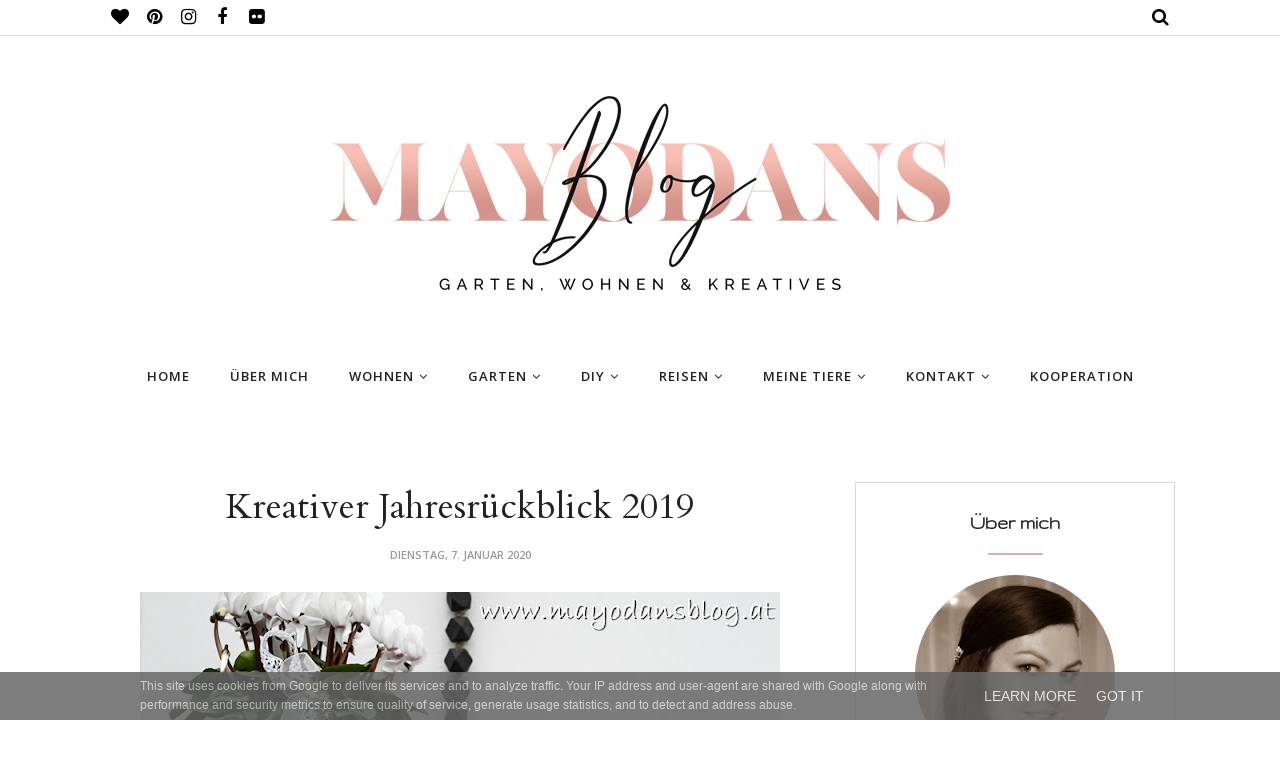

--- FILE ---
content_type: text/html; charset=utf-8
request_url: https://www.google.com/recaptcha/api2/aframe
body_size: 264
content:
<!DOCTYPE HTML><html><head><meta http-equiv="content-type" content="text/html; charset=UTF-8"></head><body><script nonce="_pcx1AZ9l72Ahva0NAY70A">/** Anti-fraud and anti-abuse applications only. See google.com/recaptcha */ try{var clients={'sodar':'https://pagead2.googlesyndication.com/pagead/sodar?'};window.addEventListener("message",function(a){try{if(a.source===window.parent){var b=JSON.parse(a.data);var c=clients[b['id']];if(c){var d=document.createElement('img');d.src=c+b['params']+'&rc='+(localStorage.getItem("rc::a")?sessionStorage.getItem("rc::b"):"");window.document.body.appendChild(d);sessionStorage.setItem("rc::e",parseInt(sessionStorage.getItem("rc::e")||0)+1);localStorage.setItem("rc::h",'1769026289688');}}}catch(b){}});window.parent.postMessage("_grecaptcha_ready", "*");}catch(b){}</script></body></html>

--- FILE ---
content_type: text/javascript; charset=UTF-8
request_url: https://www.mayodansblog.at/feeds/posts/summary/?callback=jQuery112006117655273105247_1769026285861&category=DIY&max-results=5&alt=json-in-script
body_size: 3857
content:
// API callback
jQuery112006117655273105247_1769026285861({"version":"1.0","encoding":"UTF-8","feed":{"xmlns":"http://www.w3.org/2005/Atom","xmlns$openSearch":"http://a9.com/-/spec/opensearchrss/1.0/","xmlns$blogger":"http://schemas.google.com/blogger/2008","xmlns$georss":"http://www.georss.org/georss","xmlns$gd":"http://schemas.google.com/g/2005","xmlns$thr":"http://purl.org/syndication/thread/1.0","id":{"$t":"tag:blogger.com,1999:blog-35549260"},"updated":{"$t":"2026-01-16T01:47:03.340+01:00"},"category":[{"term":"DIY"},{"term":"Tilda"},{"term":"Häkeln"},{"term":"Topfgarten"},{"term":"Silhouette Cameo"},{"term":"Kali und James"},{"term":"Wohnzimmer\/Esszimmer"},{"term":"Garten 2007"},{"term":"Nähen"},{"term":"Ostern"},{"term":"Wintergarten"},{"term":"Papier"},{"term":"Wichteln"},{"term":"Hauseingang"},{"term":"Gewonnen"},{"term":"Garten 2008"},{"term":"Tausch"},{"term":"Orchideen"},{"term":"Aus Alt mach Neu"},{"term":"Garten 2012"},{"term":"Garten 2013"},{"term":"Reisen"},{"term":"Garten 2014"},{"term":"Garten 2011"},{"term":"Buchvorstellung"},{"term":"Ausflüge"},{"term":"Garten 2009"},{"term":"Garten 2018"},{"term":"Garten 2015"},{"term":"Andere Gärten"},{"term":"Garten 2010"},{"term":"Valentinstag"},{"term":"Garten 2019"},{"term":"Stricken"},{"term":"Österreich"},{"term":"Garten 2017"},{"term":"Lena"},{"term":"Garten 2006"},{"term":"Garten 2016"},{"term":"Jahresrückblick"},{"term":"Freebie"},{"term":"Stempeln"},{"term":"Weihnachten 2013"},{"term":"Weihnachten 2017"},{"term":"Vorraum"},{"term":"Weihnachten 2012"},{"term":"Weihnachten 2018"},{"term":"Rezepte"},{"term":"Wanderpaket"},{"term":"Weihnachten 2019"},{"term":"Arbeitszimmer"},{"term":"Bloggertreffen"},{"term":"Garten 2020"},{"term":"Schlafzimmer"},{"term":"Weihnachten 2006"},{"term":"Weihnachten 2007"},{"term":"Weihnachten 2014"},{"term":"Färöer Inseln"},{"term":"Weihnachten 2009"},{"term":"Weihnachten 2010"},{"term":"Weihnachten 2011"},{"term":"Blogger Hometour"},{"term":"Deutschland"},{"term":"Weihnachten 2008"},{"term":"Weihnachten 2015"},{"term":"Weihnachten 2020"},{"term":"Halloween"},{"term":"Balkon"},{"term":"Island"},{"term":"Weihnachten 2016"},{"term":"Badezimmer"},{"term":"Garten 2021"},{"term":"Küche"},{"term":"Pflanzenvorstellung"},{"term":"Makramee"},{"term":"Norwegen"}],"title":{"type":"text","$t":"Mayodans Blog"},"subtitle":{"type":"html","$t":""},"link":[{"rel":"http://schemas.google.com/g/2005#feed","type":"application/atom+xml","href":"https:\/\/www.mayodansblog.at\/feeds\/posts\/summary"},{"rel":"self","type":"application/atom+xml","href":"https:\/\/www.blogger.com\/feeds\/35549260\/posts\/summary?alt=json-in-script\u0026max-results=5\u0026category=DIY"},{"rel":"alternate","type":"text/html","href":"https:\/\/www.mayodansblog.at\/search\/label\/DIY"},{"rel":"hub","href":"http://pubsubhubbub.appspot.com/"},{"rel":"next","type":"application/atom+xml","href":"https:\/\/www.blogger.com\/feeds\/35549260\/posts\/summary?alt=json-in-script\u0026start-index=6\u0026max-results=5\u0026category=DIY"}],"author":[{"name":{"$t":"Daniela ~Mayodan~"},"uri":{"$t":"http:\/\/www.blogger.com\/profile\/15028230470539076504"},"email":{"$t":"noreply@blogger.com"},"gd$image":{"rel":"http://schemas.google.com/g/2005#thumbnail","width":"32","height":"32","src":"\/\/blogger.googleusercontent.com\/img\/b\/R29vZ2xl\/AVvXsEimwlhLQ-bFRdOFu657j-8coN5R7cN9sEf9Wd0TS1_DAz9DE5iH_hSnoo5wzZbzdddS0GJ_-jl48cLt-6YEwTJeQMGfeRB_m4Zw3ajuSWikclC8b1gEbys2YTNkOYii2A\/s113\/Profilbild+800x800.jpg"}}],"generator":{"version":"7.00","uri":"http://www.blogger.com","$t":"Blogger"},"openSearch$totalResults":{"$t":"173"},"openSearch$startIndex":{"$t":"1"},"openSearch$itemsPerPage":{"$t":"5"},"entry":[{"id":{"$t":"tag:blogger.com,1999:blog-35549260.post-7972904865824249664"},"published":{"$t":"2022-03-29T07:00:00.001+02:00"},"updated":{"$t":"2022-03-29T07:00:00.142+02:00"},"category":[{"scheme":"http://www.blogger.com/atom/ns#","term":"Aus Alt mach Neu"},{"scheme":"http://www.blogger.com/atom/ns#","term":"DIY"},{"scheme":"http://www.blogger.com/atom/ns#","term":"Makramee"},{"scheme":"http://www.blogger.com/atom/ns#","term":"Wohnzimmer\/Esszimmer"}],"title":{"type":"text","$t":"4 DIY-Ideen für selbstgemachte Muttertagsgeschenke mit Makrameegarn und Drahtringen"},"summary":{"type":"text","$t":"\u0026nbsp;(Werbung)Fast ein Jahr ist es her, dass ich meinen letzten Blogpost hier verfasst habe. Eigentlich wollte ich schon viel früher zurückkommen, aber es kam immer irgendwas dazwischen und so habe ich meine geplanten Posts stets verschoben. Deshalb habe ich mich auch sehr gefreut, als die Anfrage von OPITEC kam, ob ich denn nicht Ideen für selbstgemachte Muttertagsgeschenke hätte! Ja klar habe "},"link":[{"rel":"replies","type":"application/atom+xml","href":"https:\/\/www.mayodansblog.at\/feeds\/7972904865824249664\/comments\/default","title":"Kommentare zum Post"},{"rel":"replies","type":"text/html","href":"https:\/\/www.mayodansblog.at\/2022\/03\/4-diy-ideen-selbstgemachte-muttertag-geschenke.html#comment-form","title":"2 Kommentare"},{"rel":"edit","type":"application/atom+xml","href":"https:\/\/www.blogger.com\/feeds\/35549260\/posts\/default\/7972904865824249664"},{"rel":"self","type":"application/atom+xml","href":"https:\/\/www.blogger.com\/feeds\/35549260\/posts\/default\/7972904865824249664"},{"rel":"alternate","type":"text/html","href":"https:\/\/www.mayodansblog.at\/2022\/03\/4-diy-ideen-selbstgemachte-muttertag-geschenke.html","title":"4 DIY-Ideen für selbstgemachte Muttertagsgeschenke mit Makrameegarn und Drahtringen"}],"author":[{"name":{"$t":"Daniela ~Mayodan~"},"uri":{"$t":"http:\/\/www.blogger.com\/profile\/15028230470539076504"},"email":{"$t":"noreply@blogger.com"},"gd$image":{"rel":"http://schemas.google.com/g/2005#thumbnail","width":"32","height":"32","src":"\/\/blogger.googleusercontent.com\/img\/b\/R29vZ2xl\/AVvXsEimwlhLQ-bFRdOFu657j-8coN5R7cN9sEf9Wd0TS1_DAz9DE5iH_hSnoo5wzZbzdddS0GJ_-jl48cLt-6YEwTJeQMGfeRB_m4Zw3ajuSWikclC8b1gEbys2YTNkOYii2A\/s113\/Profilbild+800x800.jpg"}}],"media$thumbnail":{"xmlns$media":"http://search.yahoo.com/mrss/","url":"https:\/\/blogger.googleusercontent.com\/img\/b\/R29vZ2xl\/AVvXsEiTAOapm3rx30keEubRk1105mZL17ZDba_Xy-7e_AXhybScU-4aK_0aWoi-VdmEsbxBjXKUwo9dbEVwm6J0g1WT9pLmBynZZWokEnimhtHgMVa4xWCUsY0hqqxxc_8QNhRpbuw5RuSkVxWK47NsWYMDJT1PUKY7oIdJF0yk2AOued50XDa75Wg\/s72-w640-h640-c\/DIY-4-Ideen-fuer-selbstgemachte-Muttertagsgeschenke-mit-Makrameegarn-und-Drahtringen-01.jpg","height":"72","width":"72"},"thr$total":{"$t":"2"}},{"id":{"$t":"tag:blogger.com,1999:blog-35549260.post-7851797839415829470"},"published":{"$t":"2021-04-20T07:03:00.002+02:00"},"updated":{"$t":"2021-04-20T07:03:31.816+02:00"},"category":[{"scheme":"http://www.blogger.com/atom/ns#","term":"DIY"},{"scheme":"http://www.blogger.com/atom/ns#","term":"Silhouette Cameo"},{"scheme":"http://www.blogger.com/atom/ns#","term":"Wintergarten"}],"title":{"type":"text","$t":"Frühlingsfrische Dekorationsideen für die Terrasse | DIY im Line-Art-Stil"},"summary":{"type":"text","$t":"(Werbung)Der Frühling lässt sich dieses Jahr ganz schön bitten und ich hoffe sehr, dass der Schnee der vergangenen Woche der letzte für lange Zeit war! Dabei wünschen wir uns eigentlich nur, dass es endlich dauerhaft wärmer wird und wir wieder viel Zeit draußen verbringen können.Den Frühjahrsputz auf unserer Terrasse habe ich bereits erledigt, die Töpfe wurden neu bepflanzt und zusammen mit "},"link":[{"rel":"replies","type":"application/atom+xml","href":"https:\/\/www.mayodansblog.at\/feeds\/7851797839415829470\/comments\/default","title":"Kommentare zum Post"},{"rel":"replies","type":"text/html","href":"https:\/\/www.mayodansblog.at\/2021\/04\/fruehlings-dekorationsideen-terrasse-diy-line-art-stil.html#comment-form","title":"8 Kommentare"},{"rel":"edit","type":"application/atom+xml","href":"https:\/\/www.blogger.com\/feeds\/35549260\/posts\/default\/7851797839415829470"},{"rel":"self","type":"application/atom+xml","href":"https:\/\/www.blogger.com\/feeds\/35549260\/posts\/default\/7851797839415829470"},{"rel":"alternate","type":"text/html","href":"https:\/\/www.mayodansblog.at\/2021\/04\/fruehlings-dekorationsideen-terrasse-diy-line-art-stil.html","title":"Frühlingsfrische Dekorationsideen für die Terrasse | DIY im Line-Art-Stil"}],"author":[{"name":{"$t":"Daniela ~Mayodan~"},"uri":{"$t":"http:\/\/www.blogger.com\/profile\/15028230470539076504"},"email":{"$t":"noreply@blogger.com"},"gd$image":{"rel":"http://schemas.google.com/g/2005#thumbnail","width":"32","height":"32","src":"\/\/blogger.googleusercontent.com\/img\/b\/R29vZ2xl\/AVvXsEimwlhLQ-bFRdOFu657j-8coN5R7cN9sEf9Wd0TS1_DAz9DE5iH_hSnoo5wzZbzdddS0GJ_-jl48cLt-6YEwTJeQMGfeRB_m4Zw3ajuSWikclC8b1gEbys2YTNkOYii2A\/s113\/Profilbild+800x800.jpg"}}],"media$thumbnail":{"xmlns$media":"http://search.yahoo.com/mrss/","url":"https:\/\/blogger.googleusercontent.com\/img\/b\/R29vZ2xl\/AVvXsEiJfMGBXfUyMQkwcWsnMLGwGu2wQ-txJpn1U86sGivZ7N22QUozgCmXDqfk78ci6VqF6qpOQauzd4ctJcbNUJ-Upu0a9Tfft6_rZKJb9dtXwszCU1OBpH7BMEXl4GCFp0VPb2tFOQ\/s72-w640-h640-c\/DIY-Fruehlingsfrische-Dekorationsideen-fuer-die-Terrasse-im-Line-Art-Stil-06.jpg","height":"72","width":"72"},"thr$total":{"$t":"8"}},{"id":{"$t":"tag:blogger.com,1999:blog-35549260.post-7351621284939389582"},"published":{"$t":"2021-04-13T07:57:00.001+02:00"},"updated":{"$t":"2021-04-13T07:57:32.888+02:00"},"category":[{"scheme":"http://www.blogger.com/atom/ns#","term":"DIY"},{"scheme":"http://www.blogger.com/atom/ns#","term":"Papier"}],"title":{"type":"text","$t":"Geschenkideen für den Muttertag \u0026 DIY Watercolor-Grußkarten"},"summary":{"type":"text","$t":"(Werbung)Habt ihr euch schon überlegt, was ihr dieses Jahr zum Muttertag verschenken möchtet? Ganz egal, ob man den Tag mag oder nicht, ich bin mir sicher jede Mama, Schwiegermama oder Oma freut sich über eine Aufmerksamkeit, die von Herzen kommt.Letztes Jahr gab es bei mir etwas Selbstgemachtes, nämlich tolle Reagenzglas-Vasen für einen kleinen Blumengruß. Heuer habe ich bei Wanapix wunderbare "},"link":[{"rel":"replies","type":"application/atom+xml","href":"https:\/\/www.mayodansblog.at\/feeds\/7351621284939389582\/comments\/default","title":"Kommentare zum Post"},{"rel":"replies","type":"text/html","href":"https:\/\/www.mayodansblog.at\/2021\/04\/geschenkideen-fuer-den-muttertag.html#comment-form","title":"5 Kommentare"},{"rel":"edit","type":"application/atom+xml","href":"https:\/\/www.blogger.com\/feeds\/35549260\/posts\/default\/7351621284939389582"},{"rel":"self","type":"application/atom+xml","href":"https:\/\/www.blogger.com\/feeds\/35549260\/posts\/default\/7351621284939389582"},{"rel":"alternate","type":"text/html","href":"https:\/\/www.mayodansblog.at\/2021\/04\/geschenkideen-fuer-den-muttertag.html","title":"Geschenkideen für den Muttertag \u0026 DIY Watercolor-Grußkarten"}],"author":[{"name":{"$t":"Daniela ~Mayodan~"},"uri":{"$t":"http:\/\/www.blogger.com\/profile\/15028230470539076504"},"email":{"$t":"noreply@blogger.com"},"gd$image":{"rel":"http://schemas.google.com/g/2005#thumbnail","width":"32","height":"32","src":"\/\/blogger.googleusercontent.com\/img\/b\/R29vZ2xl\/AVvXsEimwlhLQ-bFRdOFu657j-8coN5R7cN9sEf9Wd0TS1_DAz9DE5iH_hSnoo5wzZbzdddS0GJ_-jl48cLt-6YEwTJeQMGfeRB_m4Zw3ajuSWikclC8b1gEbys2YTNkOYii2A\/s113\/Profilbild+800x800.jpg"}}],"media$thumbnail":{"xmlns$media":"http://search.yahoo.com/mrss/","url":"https:\/\/blogger.googleusercontent.com\/img\/b\/R29vZ2xl\/AVvXsEjlZVVHNdeaNMNqMiY6aUI7_8-0QE_78qaCM0scRmMoiYg05TjSjSAhszHRSX8KJ26cvssXrOkT4uam25XUtFtCmz8ZJVIX8oJzteiONW6Ngx2fu5CfVBzsEyW-VifLAocMm4B2zg\/s72-w640-h640-c\/Geschenksideen-fuer-den-Muttertag-und-DIY-Watercolor-Grusskarten-01.jpg","height":"72","width":"72"},"thr$total":{"$t":"5"}},{"id":{"$t":"tag:blogger.com,1999:blog-35549260.post-8789604430647688552"},"published":{"$t":"2021-04-07T14:20:00.001+02:00"},"updated":{"$t":"2021-04-07T14:20:55.033+02:00"},"category":[{"scheme":"http://www.blogger.com/atom/ns#","term":"Ausflüge"},{"scheme":"http://www.blogger.com/atom/ns#","term":"DIY"},{"scheme":"http://www.blogger.com/atom/ns#","term":"Ostern"},{"scheme":"http://www.blogger.com/atom/ns#","term":"Wohnzimmer\/Esszimmer"},{"scheme":"http://www.blogger.com/atom/ns#","term":"Österreich"}],"title":{"type":"text","$t":"Das war Ostern 2021 | Osterausflug zu den Langbathseen"},"summary":{"type":"text","$t":"\u0026nbsp;Über Ostern habe ich mir eine kleine Internet-Auszeit genommen und daher war es auch auf meinem Blog sehr ruhig. Es war nun schon das zweite Osterfest in Folge, das anders als gewohnt verlief und so haben wir die Feiertage gemütlich Zuhause verbracht und einen schönen Frühlingsausflug zu den Langbathseen gemacht.Eigentlich hatte ich nicht groß Lust, unser Haus österlich zu dekorieren und so"},"link":[{"rel":"replies","type":"application/atom+xml","href":"https:\/\/www.mayodansblog.at\/feeds\/8789604430647688552\/comments\/default","title":"Kommentare zum Post"},{"rel":"replies","type":"text/html","href":"https:\/\/www.mayodansblog.at\/2021\/04\/ostern-2021-osterausflug-zu-den-langbathseen.html#comment-form","title":"6 Kommentare"},{"rel":"edit","type":"application/atom+xml","href":"https:\/\/www.blogger.com\/feeds\/35549260\/posts\/default\/8789604430647688552"},{"rel":"self","type":"application/atom+xml","href":"https:\/\/www.blogger.com\/feeds\/35549260\/posts\/default\/8789604430647688552"},{"rel":"alternate","type":"text/html","href":"https:\/\/www.mayodansblog.at\/2021\/04\/ostern-2021-osterausflug-zu-den-langbathseen.html","title":"Das war Ostern 2021 | Osterausflug zu den Langbathseen"}],"author":[{"name":{"$t":"Daniela ~Mayodan~"},"uri":{"$t":"http:\/\/www.blogger.com\/profile\/15028230470539076504"},"email":{"$t":"noreply@blogger.com"},"gd$image":{"rel":"http://schemas.google.com/g/2005#thumbnail","width":"32","height":"32","src":"\/\/blogger.googleusercontent.com\/img\/b\/R29vZ2xl\/AVvXsEimwlhLQ-bFRdOFu657j-8coN5R7cN9sEf9Wd0TS1_DAz9DE5iH_hSnoo5wzZbzdddS0GJ_-jl48cLt-6YEwTJeQMGfeRB_m4Zw3ajuSWikclC8b1gEbys2YTNkOYii2A\/s113\/Profilbild+800x800.jpg"}}],"media$thumbnail":{"xmlns$media":"http://search.yahoo.com/mrss/","url":"https:\/\/blogger.googleusercontent.com\/img\/b\/R29vZ2xl\/AVvXsEj_Dqa-VZ8SIgxdVTCHTCZf_hNq6p8A7Fz42JKnW3xZUMXfK8Hat6x0g2ipUQ218gC2AhctkvlHqGtMjR9hzNibMhwMeasmlwJQldXZ2KOj_fsmMi3KHlWU8-GXA61nc5F9sAc4Eg\/s72-w640-h640-c\/Das-war-Ostern-2021-04.jpg","height":"72","width":"72"},"thr$total":{"$t":"6"}},{"id":{"$t":"tag:blogger.com,1999:blog-35549260.post-7725640201061648587"},"published":{"$t":"2021-03-16T06:30:00.001+01:00"},"updated":{"$t":"2021-03-16T06:30:04.865+01:00"},"category":[{"scheme":"http://www.blogger.com/atom/ns#","term":"DIY"},{"scheme":"http://www.blogger.com/atom/ns#","term":"Ostern"}],"title":{"type":"text","$t":"10 wunderschöne DIY-Ideen für Ostern"},"summary":{"type":"text","$t":"Bald ist Ostern und wie jedes Jahr freue ich mich auf mein liebstes Fest! Dieses Jahr wird es zwar wieder ein wenig anders und vor allem ruhiger sein, aber dann machen wir es uns eben zuhause schön. Wenn ihr gerne kreativ seid und eure Deko selber bastelt, dann habe ich 10 wunderschöne DIY-Ideen zum Nachmachen für euch!Wer einen Plotter hat kann sich die Schneidedatei für die süssen Origami "},"link":[{"rel":"replies","type":"application/atom+xml","href":"https:\/\/www.mayodansblog.at\/feeds\/7725640201061648587\/comments\/default","title":"Kommentare zum Post"},{"rel":"replies","type":"text/html","href":"https:\/\/www.mayodansblog.at\/2021\/03\/10-wunderschoene-diy-ideen-fur-ostern.html#comment-form","title":"4 Kommentare"},{"rel":"edit","type":"application/atom+xml","href":"https:\/\/www.blogger.com\/feeds\/35549260\/posts\/default\/7725640201061648587"},{"rel":"self","type":"application/atom+xml","href":"https:\/\/www.blogger.com\/feeds\/35549260\/posts\/default\/7725640201061648587"},{"rel":"alternate","type":"text/html","href":"https:\/\/www.mayodansblog.at\/2021\/03\/10-wunderschoene-diy-ideen-fur-ostern.html","title":"10 wunderschöne DIY-Ideen für Ostern"}],"author":[{"name":{"$t":"Daniela ~Mayodan~"},"uri":{"$t":"http:\/\/www.blogger.com\/profile\/15028230470539076504"},"email":{"$t":"noreply@blogger.com"},"gd$image":{"rel":"http://schemas.google.com/g/2005#thumbnail","width":"32","height":"32","src":"\/\/blogger.googleusercontent.com\/img\/b\/R29vZ2xl\/AVvXsEimwlhLQ-bFRdOFu657j-8coN5R7cN9sEf9Wd0TS1_DAz9DE5iH_hSnoo5wzZbzdddS0GJ_-jl48cLt-6YEwTJeQMGfeRB_m4Zw3ajuSWikclC8b1gEbys2YTNkOYii2A\/s113\/Profilbild+800x800.jpg"}}],"media$thumbnail":{"xmlns$media":"http://search.yahoo.com/mrss/","url":"https:\/\/blogger.googleusercontent.com\/img\/b\/R29vZ2xl\/AVvXsEjoSp_fEojdDU47eZ-QAZutryp-fNI6etnzp4oetq6-0Df91y6fmxTNakmGyTKgvNPrPRd8x9zNsi8YuvHGBpx0IprzPixeX5M3KsdZLpLWKoO4CxX-Bv_uOXBW2MHJMumQEn4nkA\/s72-w640-h640-c\/10-DIY-Ideen-fuer-Ostern-02.jpg","height":"72","width":"72"},"thr$total":{"$t":"4"}}]}});

--- FILE ---
content_type: text/javascript; charset=UTF-8
request_url: https://www.mayodansblog.at/feeds/posts/summary/?callback=jQuery112006117655273105247_1769026285862&category=Jahresr%C3%BCckblick&max-results=5&alt=json-in-script
body_size: 3422
content:
// API callback
jQuery112006117655273105247_1769026285862({"version":"1.0","encoding":"UTF-8","feed":{"xmlns":"http://www.w3.org/2005/Atom","xmlns$openSearch":"http://a9.com/-/spec/opensearchrss/1.0/","xmlns$blogger":"http://schemas.google.com/blogger/2008","xmlns$georss":"http://www.georss.org/georss","xmlns$gd":"http://schemas.google.com/g/2005","xmlns$thr":"http://purl.org/syndication/thread/1.0","id":{"$t":"tag:blogger.com,1999:blog-35549260"},"updated":{"$t":"2026-01-16T01:47:03.340+01:00"},"category":[{"term":"DIY"},{"term":"Tilda"},{"term":"Häkeln"},{"term":"Topfgarten"},{"term":"Silhouette Cameo"},{"term":"Kali und James"},{"term":"Wohnzimmer\/Esszimmer"},{"term":"Garten 2007"},{"term":"Nähen"},{"term":"Ostern"},{"term":"Wintergarten"},{"term":"Papier"},{"term":"Wichteln"},{"term":"Hauseingang"},{"term":"Gewonnen"},{"term":"Garten 2008"},{"term":"Tausch"},{"term":"Orchideen"},{"term":"Aus Alt mach Neu"},{"term":"Garten 2012"},{"term":"Garten 2013"},{"term":"Reisen"},{"term":"Garten 2014"},{"term":"Garten 2011"},{"term":"Buchvorstellung"},{"term":"Ausflüge"},{"term":"Garten 2009"},{"term":"Garten 2018"},{"term":"Garten 2015"},{"term":"Andere Gärten"},{"term":"Garten 2010"},{"term":"Valentinstag"},{"term":"Garten 2019"},{"term":"Stricken"},{"term":"Österreich"},{"term":"Garten 2017"},{"term":"Lena"},{"term":"Garten 2006"},{"term":"Garten 2016"},{"term":"Jahresrückblick"},{"term":"Freebie"},{"term":"Stempeln"},{"term":"Weihnachten 2013"},{"term":"Weihnachten 2017"},{"term":"Vorraum"},{"term":"Weihnachten 2012"},{"term":"Weihnachten 2018"},{"term":"Rezepte"},{"term":"Wanderpaket"},{"term":"Weihnachten 2019"},{"term":"Arbeitszimmer"},{"term":"Bloggertreffen"},{"term":"Garten 2020"},{"term":"Schlafzimmer"},{"term":"Weihnachten 2006"},{"term":"Weihnachten 2007"},{"term":"Weihnachten 2014"},{"term":"Färöer Inseln"},{"term":"Weihnachten 2009"},{"term":"Weihnachten 2010"},{"term":"Weihnachten 2011"},{"term":"Blogger Hometour"},{"term":"Deutschland"},{"term":"Weihnachten 2008"},{"term":"Weihnachten 2015"},{"term":"Weihnachten 2020"},{"term":"Halloween"},{"term":"Balkon"},{"term":"Island"},{"term":"Weihnachten 2016"},{"term":"Badezimmer"},{"term":"Garten 2021"},{"term":"Küche"},{"term":"Pflanzenvorstellung"},{"term":"Makramee"},{"term":"Norwegen"}],"title":{"type":"text","$t":"Mayodans Blog"},"subtitle":{"type":"html","$t":""},"link":[{"rel":"http://schemas.google.com/g/2005#feed","type":"application/atom+xml","href":"https:\/\/www.mayodansblog.at\/feeds\/posts\/summary"},{"rel":"self","type":"application/atom+xml","href":"https:\/\/www.blogger.com\/feeds\/35549260\/posts\/summary?alt=json-in-script\u0026max-results=5\u0026category=Jahresr%C3%BCckblick"},{"rel":"alternate","type":"text/html","href":"https:\/\/www.mayodansblog.at\/search\/label\/Jahresr%C3%BCckblick"},{"rel":"hub","href":"http://pubsubhubbub.appspot.com/"},{"rel":"next","type":"application/atom+xml","href":"https:\/\/www.blogger.com\/feeds\/35549260\/posts\/summary?alt=json-in-script\u0026start-index=6\u0026max-results=5\u0026category=Jahresr%C3%BCckblick"}],"author":[{"name":{"$t":"Daniela ~Mayodan~"},"uri":{"$t":"http:\/\/www.blogger.com\/profile\/15028230470539076504"},"email":{"$t":"noreply@blogger.com"},"gd$image":{"rel":"http://schemas.google.com/g/2005#thumbnail","width":"32","height":"32","src":"\/\/blogger.googleusercontent.com\/img\/b\/R29vZ2xl\/AVvXsEimwlhLQ-bFRdOFu657j-8coN5R7cN9sEf9Wd0TS1_DAz9DE5iH_hSnoo5wzZbzdddS0GJ_-jl48cLt-6YEwTJeQMGfeRB_m4Zw3ajuSWikclC8b1gEbys2YTNkOYii2A\/s113\/Profilbild+800x800.jpg"}}],"generator":{"version":"7.00","uri":"http://www.blogger.com","$t":"Blogger"},"openSearch$totalResults":{"$t":"11"},"openSearch$startIndex":{"$t":"1"},"openSearch$itemsPerPage":{"$t":"5"},"entry":[{"id":{"$t":"tag:blogger.com,1999:blog-35549260.post-2593864767257647497"},"published":{"$t":"2021-01-19T07:00:00.008+01:00"},"updated":{"$t":"2021-01-19T07:00:04.990+01:00"},"category":[{"scheme":"http://www.blogger.com/atom/ns#","term":"Jahresrückblick"}],"title":{"type":"text","$t":"Jahresrückblick 2020 auf Mayodansblog"},"summary":{"type":"text","$t":"\u0026nbsp;Kaum zu glauben, dass der halbe Jänner schon wieder vorbei ist und sich mein Blog immer noch im Winterschlaf befindet! Es ist höchste Zeit, dass hier neues Leben einkehrt, doch zuvor möchte ich euch nocheinmal mitnehmen auf eine Reise durch das vergangene Bloggerjahr.\u0026nbsp;Im Jänner gab es wie jedes Jahr einen kreativen Rückblick, ich habe aus übrig gebliebenen Walnüssen süsse Schneemänner "},"link":[{"rel":"replies","type":"application/atom+xml","href":"https:\/\/www.mayodansblog.at\/feeds\/2593864767257647497\/comments\/default","title":"Kommentare zum Post"},{"rel":"replies","type":"text/html","href":"https:\/\/www.mayodansblog.at\/2021\/01\/jahresrueckblick-2020-auf-mayodansblog.html#comment-form","title":"4 Kommentare"},{"rel":"edit","type":"application/atom+xml","href":"https:\/\/www.blogger.com\/feeds\/35549260\/posts\/default\/2593864767257647497"},{"rel":"self","type":"application/atom+xml","href":"https:\/\/www.blogger.com\/feeds\/35549260\/posts\/default\/2593864767257647497"},{"rel":"alternate","type":"text/html","href":"https:\/\/www.mayodansblog.at\/2021\/01\/jahresrueckblick-2020-auf-mayodansblog.html","title":"Jahresrückblick 2020 auf Mayodansblog"}],"author":[{"name":{"$t":"Daniela ~Mayodan~"},"uri":{"$t":"http:\/\/www.blogger.com\/profile\/15028230470539076504"},"email":{"$t":"noreply@blogger.com"},"gd$image":{"rel":"http://schemas.google.com/g/2005#thumbnail","width":"32","height":"32","src":"\/\/blogger.googleusercontent.com\/img\/b\/R29vZ2xl\/AVvXsEimwlhLQ-bFRdOFu657j-8coN5R7cN9sEf9Wd0TS1_DAz9DE5iH_hSnoo5wzZbzdddS0GJ_-jl48cLt-6YEwTJeQMGfeRB_m4Zw3ajuSWikclC8b1gEbys2YTNkOYii2A\/s113\/Profilbild+800x800.jpg"}}],"media$thumbnail":{"xmlns$media":"http://search.yahoo.com/mrss/","url":"https:\/\/blogger.googleusercontent.com\/img\/b\/R29vZ2xl\/AVvXsEhBechWQLObeVipf3VWwUn8Qf87HrDf7yKk6oUhblPFj781kc3ma3d0eq0rboG1UPUFpcMeyrlfIsWBcIyvAyXTluJ-RTM7BNyl_axT-iISy3_AfKgQYxJKuuPPOz9lu9njO6mGJw\/s72-w640-h640-c\/Jahresrueckblick-Mayodansblog-15.jpg","height":"72","width":"72"},"thr$total":{"$t":"4"}},{"id":{"$t":"tag:blogger.com,1999:blog-35549260.post-4125431236818774306"},"published":{"$t":"2020-01-07T05:30:00.000+01:00"},"updated":{"$t":"2020-01-07T13:08:06.403+01:00"},"category":[{"scheme":"http://www.blogger.com/atom/ns#","term":"DIY"},{"scheme":"http://www.blogger.com/atom/ns#","term":"Jahresrückblick"}],"title":{"type":"text","$t":"Kreativer Jahresrückblick 2019"},"summary":{"type":"text","$t":"\n\n\nHerzlich Willkommen im neuen Jahr, ja eigentlich im neuen Jahrzehnt! Ich hoffe ihr seid gut in 2020 angekommen. Bevor es bei mir am Blog mit neuen Projekten los geht, lade ich euch ein, mich nochmals durch das vergangene kreative Jahr zu begleiten.\n\nIch muss zugeben, dass ich auch selbst sehr gerne durch meinen Blog blättere, um zu sehen was ich alles gemacht habe. Mein Blog ist für mich immer"},"link":[{"rel":"replies","type":"application/atom+xml","href":"https:\/\/www.mayodansblog.at\/feeds\/4125431236818774306\/comments\/default","title":"Kommentare zum Post"},{"rel":"replies","type":"text/html","href":"https:\/\/www.mayodansblog.at\/2020\/01\/kreativer-jahresrueckblick-2019.html#comment-form","title":"2 Kommentare"},{"rel":"edit","type":"application/atom+xml","href":"https:\/\/www.blogger.com\/feeds\/35549260\/posts\/default\/4125431236818774306"},{"rel":"self","type":"application/atom+xml","href":"https:\/\/www.blogger.com\/feeds\/35549260\/posts\/default\/4125431236818774306"},{"rel":"alternate","type":"text/html","href":"https:\/\/www.mayodansblog.at\/2020\/01\/kreativer-jahresrueckblick-2019.html","title":"Kreativer Jahresrückblick 2019"}],"author":[{"name":{"$t":"Daniela ~Mayodan~"},"uri":{"$t":"http:\/\/www.blogger.com\/profile\/15028230470539076504"},"email":{"$t":"noreply@blogger.com"},"gd$image":{"rel":"http://schemas.google.com/g/2005#thumbnail","width":"32","height":"32","src":"\/\/blogger.googleusercontent.com\/img\/b\/R29vZ2xl\/AVvXsEimwlhLQ-bFRdOFu657j-8coN5R7cN9sEf9Wd0TS1_DAz9DE5iH_hSnoo5wzZbzdddS0GJ_-jl48cLt-6YEwTJeQMGfeRB_m4Zw3ajuSWikclC8b1gEbys2YTNkOYii2A\/s113\/Profilbild+800x800.jpg"}}],"media$thumbnail":{"xmlns$media":"http://search.yahoo.com/mrss/","url":"https:\/\/blogger.googleusercontent.com\/img\/b\/R29vZ2xl\/AVvXsEhcUVBP7mOgYtQocsyyC27h1q7W1Qaz_nP_tFxRAFtyheuAw9qTy9jPOo-vVk2zW3g0ZAgaIgC8UtOhHxXRvW0ADF4xFxZwpfPWLZA6nQtD1x5F-Pdux3UWgVlOS7vRHFA1etafBQ\/s72-c\/Kreativer-Jahresrueckblick-2019-01.jpg","height":"72","width":"72"},"thr$total":{"$t":"2"}},{"id":{"$t":"tag:blogger.com,1999:blog-35549260.post-2824766979829414367"},"published":{"$t":"2019-01-08T00:30:00.001+01:00"},"updated":{"$t":"2020-08-05T14:00:15.619+02:00"},"category":[{"scheme":"http://www.blogger.com/atom/ns#","term":"DIY"},{"scheme":"http://www.blogger.com/atom/ns#","term":"Jahresrückblick"}],"title":{"type":"text","$t":"Mein kreativer Jahresrückblick 2018 und ein gutes neues Jahr!"},"summary":{"type":"text","$t":"\n\n\nIch hoffe ihr seid alle gut im neuen Jahr angekommen und wünsche euch für 2019 viel Glück und schöne Momente! Bevor es mit neuen Projekten und Inspirationen hier bei mir weitergeht, möchte ich euch noch auf eine Reise durch das Jahr 2018 mitnehmen.\n\n\n\n\nJahresrückblick 2018\n\n\n\nIm Jänner habe ich mangels echter Blüten im Garten Origami-Lilien für die Blumenvase gefaltet, für die gefiederten "},"link":[{"rel":"replies","type":"application/atom+xml","href":"https:\/\/www.mayodansblog.at\/feeds\/2824766979829414367\/comments\/default","title":"Kommentare zum Post"},{"rel":"replies","type":"text/html","href":"https:\/\/www.mayodansblog.at\/2019\/01\/mein-kreativer-jahresrueckblick.html#comment-form","title":"6 Kommentare"},{"rel":"edit","type":"application/atom+xml","href":"https:\/\/www.blogger.com\/feeds\/35549260\/posts\/default\/2824766979829414367"},{"rel":"self","type":"application/atom+xml","href":"https:\/\/www.blogger.com\/feeds\/35549260\/posts\/default\/2824766979829414367"},{"rel":"alternate","type":"text/html","href":"https:\/\/www.mayodansblog.at\/2019\/01\/mein-kreativer-jahresrueckblick.html","title":"Mein kreativer Jahresrückblick 2018 und ein gutes neues Jahr!"}],"author":[{"name":{"$t":"Daniela ~Mayodan~"},"uri":{"$t":"http:\/\/www.blogger.com\/profile\/15028230470539076504"},"email":{"$t":"noreply@blogger.com"},"gd$image":{"rel":"http://schemas.google.com/g/2005#thumbnail","width":"32","height":"32","src":"\/\/blogger.googleusercontent.com\/img\/b\/R29vZ2xl\/AVvXsEimwlhLQ-bFRdOFu657j-8coN5R7cN9sEf9Wd0TS1_DAz9DE5iH_hSnoo5wzZbzdddS0GJ_-jl48cLt-6YEwTJeQMGfeRB_m4Zw3ajuSWikclC8b1gEbys2YTNkOYii2A\/s113\/Profilbild+800x800.jpg"}}],"media$thumbnail":{"xmlns$media":"http://search.yahoo.com/mrss/","url":"https:\/\/blogger.googleusercontent.com\/img\/b\/R29vZ2xl\/AVvXsEjdBRvs7d2t5OTBUE7ErmJHcRZzYBk_jS1iFeBcqSSB5KOnaT2PfKbXiBdzJK7v_fiFcAOn2PkSLj9Yby8uGQxaTLLvo5xu3MYsuLASoyYvK6-qv6JWxU6o9HcCNEtHVP2QmAIjdg\/s72-c\/Jahresrueckblick-2018-mayodans+14.jpg","height":"72","width":"72"},"thr$total":{"$t":"6"}},{"id":{"$t":"tag:blogger.com,1999:blog-35549260.post-5577663453447765542"},"published":{"$t":"2017-12-31T15:09:00.000+01:00"},"updated":{"$t":"2019-02-04T21:36:53.328+01:00"},"category":[{"scheme":"http://www.blogger.com/atom/ns#","term":"Jahresrückblick"}],"title":{"type":"text","$t":"Jahresrückblick 2017"},"summary":{"type":"text","$t":"\nDie letzten Stunden von 2017 liegen vor uns und bald beginnt ein neues Jahr. Ich möchte euch von Herzen danken, dass ihr meinem Blog auch im 11. Jahr noch treu geblieben seid und natürlich alle neuen Leser herzlich willkommen heißen! Ich freue mich über jeden einzelnen von euch!\n\n\n\nEs war ein sehr ereignisreiches Bloggerjahr für mich und das eine oder andere mal habe ich sogar ans aufhören "},"link":[{"rel":"replies","type":"application/atom+xml","href":"https:\/\/www.mayodansblog.at\/feeds\/5577663453447765542\/comments\/default","title":"Kommentare zum Post"},{"rel":"replies","type":"text/html","href":"https:\/\/www.mayodansblog.at\/2017\/12\/jahresruckblick-2017.html#comment-form","title":"7 Kommentare"},{"rel":"edit","type":"application/atom+xml","href":"https:\/\/www.blogger.com\/feeds\/35549260\/posts\/default\/5577663453447765542"},{"rel":"self","type":"application/atom+xml","href":"https:\/\/www.blogger.com\/feeds\/35549260\/posts\/default\/5577663453447765542"},{"rel":"alternate","type":"text/html","href":"https:\/\/www.mayodansblog.at\/2017\/12\/jahresruckblick-2017.html","title":"Jahresrückblick 2017"}],"author":[{"name":{"$t":"Daniela ~Mayodan~"},"uri":{"$t":"http:\/\/www.blogger.com\/profile\/15028230470539076504"},"email":{"$t":"noreply@blogger.com"},"gd$image":{"rel":"http://schemas.google.com/g/2005#thumbnail","width":"32","height":"32","src":"\/\/blogger.googleusercontent.com\/img\/b\/R29vZ2xl\/AVvXsEimwlhLQ-bFRdOFu657j-8coN5R7cN9sEf9Wd0TS1_DAz9DE5iH_hSnoo5wzZbzdddS0GJ_-jl48cLt-6YEwTJeQMGfeRB_m4Zw3ajuSWikclC8b1gEbys2YTNkOYii2A\/s113\/Profilbild+800x800.jpg"}}],"media$thumbnail":{"xmlns$media":"http://search.yahoo.com/mrss/","url":"https:\/\/blogger.googleusercontent.com\/img\/b\/R29vZ2xl\/AVvXsEj5CXxMwJgqa_Rs1OdjWgM1mVoymK0HEa5VDx2H-VMQsjeTiZUpXbuQLQPzr72gsD2kDcT5IHuvc_JySZP4Y105eBSV-_i1ClQ8npVFAA8g4hdrUXG-gMORUHpab9WsMIXP-uuM\/s72-c\/Jahresrueckblick-2017-mayodans+13.jpg","height":"72","width":"72"},"thr$total":{"$t":"7"}},{"id":{"$t":"tag:blogger.com,1999:blog-35549260.post-2543577792053162853"},"published":{"$t":"2017-01-16T13:39:00.001+01:00"},"updated":{"$t":"2020-08-05T14:00:35.739+02:00"},"category":[{"scheme":"http://www.blogger.com/atom/ns#","term":"Jahresrückblick"}],"title":{"type":"text","$t":"Jahresrückblick 2016"},"summary":{"type":"text","$t":"\nIch hoffe Ihr seid alle gut angekommen im neuen Jahr und wünsche euch das Beste für die kommenden 12 Monate! Der Januar ist ja schon wieder zur Hälfte vorbei und seit Beginn des Jahres hat uns der Winter fest im Griff. Soviel Schnee hatten wir schon lange nicht mehr und ich bin echt schon froh, wenn endlich wieder Tauwetter einsetzt. Der Winter ist einfach gar nicht meins!\n\n\n\n\n\n\nSo wie die "},"link":[{"rel":"replies","type":"application/atom+xml","href":"https:\/\/www.mayodansblog.at\/feeds\/2543577792053162853\/comments\/default","title":"Kommentare zum Post"},{"rel":"replies","type":"text/html","href":"https:\/\/www.mayodansblog.at\/2017\/01\/jahresruckblick.html#comment-form","title":"2 Kommentare"},{"rel":"edit","type":"application/atom+xml","href":"https:\/\/www.blogger.com\/feeds\/35549260\/posts\/default\/2543577792053162853"},{"rel":"self","type":"application/atom+xml","href":"https:\/\/www.blogger.com\/feeds\/35549260\/posts\/default\/2543577792053162853"},{"rel":"alternate","type":"text/html","href":"https:\/\/www.mayodansblog.at\/2017\/01\/jahresruckblick.html","title":"Jahresrückblick 2016"}],"author":[{"name":{"$t":"Daniela ~Mayodan~"},"uri":{"$t":"http:\/\/www.blogger.com\/profile\/15028230470539076504"},"email":{"$t":"noreply@blogger.com"},"gd$image":{"rel":"http://schemas.google.com/g/2005#thumbnail","width":"32","height":"32","src":"\/\/blogger.googleusercontent.com\/img\/b\/R29vZ2xl\/AVvXsEimwlhLQ-bFRdOFu657j-8coN5R7cN9sEf9Wd0TS1_DAz9DE5iH_hSnoo5wzZbzdddS0GJ_-jl48cLt-6YEwTJeQMGfeRB_m4Zw3ajuSWikclC8b1gEbys2YTNkOYii2A\/s113\/Profilbild+800x800.jpg"}}],"media$thumbnail":{"xmlns$media":"http://search.yahoo.com/mrss/","url":"https:\/\/blogger.googleusercontent.com\/img\/b\/R29vZ2xl\/AVvXsEjSOOkIz54zneL1axSe4q4dWT7iaBR9j1ZHeYpk7i9lksRs2KGmU6U7ldhCV4WEnU3NYwptWWTBQDiUCSyQmtjxoQYr9O4ICDT03xdrnYP9UUL-4uCjFGWOVNrWV1hjvUHzMXoqww\/s72-c\/J%25C3%25A4nner13.jpg","height":"72","width":"72"},"thr$total":{"$t":"2"}}]}});